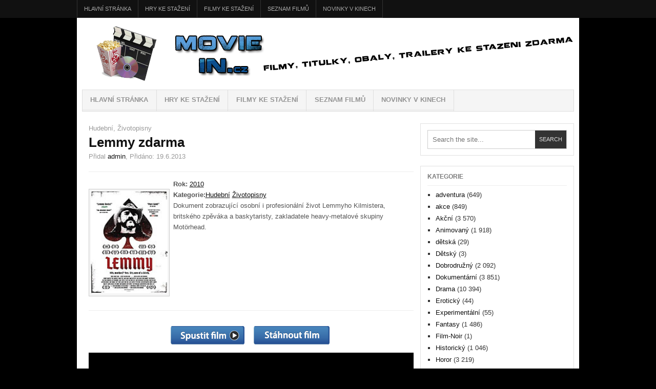

--- FILE ---
content_type: text/html; charset=UTF-8
request_url: https://moviein.cz/lemmy/
body_size: 7471
content:
<!DOCTYPE html>
<html lang="cs-CZ">

<head>

<meta charset="UTF-8" />
<meta name="viewport" content="width=device-width" />


<title>Lemmy ke stažení zdarma | MovieIN.cz</title>

<link rel="profile" href="https://gmpg.org/xfn/11" />
<link rel="pingback" href="https://moviein.cz/xmlrpc.php" />



<!-- All in One SEO Pack 3.2.3 by Michael Torbert of Semper Fi Web Design[135,160] -->
<meta name="description"  content="Dokument zobrazující osobní i profesionální život Lemmyho Kilmistera, britského zpěváka a baskytaristy, zakladatele heavy-metalové skupiny Motörhead." />

<meta name="keywords"  content="2010,hudební,Životopisny" />

<link rel="canonical" href="https://moviein.cz/lemmy/" />
			<script type="text/javascript" >
				window.ga=window.ga||function(){(ga.q=ga.q||[]).push(arguments)};ga.l=+new Date;
				ga('create', 'UA-39375356-1', 'auto');
				// Plugins
				
				ga('send', 'pageview');
			</script>
			<script async src="https://www.google-analytics.com/analytics.js"></script>
			<!-- All in One SEO Pack -->
<link rel='dns-prefetch' href='//www.googletagmanager.com' />
<link rel='dns-prefetch' href='//s.w.org' />
<link rel="alternate" type="application/rss+xml" title="MovieIN.cz &raquo; RSS zdroj" href="https://moviein.cz/feed/" />
<link rel="alternate" type="application/rss+xml" title="MovieIN.cz &raquo; RSS komentářů" href="https://moviein.cz/comments/feed/" />
<link rel="alternate" type="application/rss+xml" title="MovieIN.cz &raquo; RSS komentářů pro Lemmy" href="https://moviein.cz/lemmy/feed/" />
		<script type="text/javascript">
			window._wpemojiSettings = {"baseUrl":"https:\/\/s.w.org\/images\/core\/emoji\/12.0.0-1\/72x72\/","ext":".png","svgUrl":"https:\/\/s.w.org\/images\/core\/emoji\/12.0.0-1\/svg\/","svgExt":".svg","source":{"concatemoji":"https:\/\/moviein.cz\/wp-includes\/js\/wp-emoji-release.min.js?ver=5.2.18"}};
			!function(e,a,t){var n,r,o,i=a.createElement("canvas"),p=i.getContext&&i.getContext("2d");function s(e,t){var a=String.fromCharCode;p.clearRect(0,0,i.width,i.height),p.fillText(a.apply(this,e),0,0);e=i.toDataURL();return p.clearRect(0,0,i.width,i.height),p.fillText(a.apply(this,t),0,0),e===i.toDataURL()}function c(e){var t=a.createElement("script");t.src=e,t.defer=t.type="text/javascript",a.getElementsByTagName("head")[0].appendChild(t)}for(o=Array("flag","emoji"),t.supports={everything:!0,everythingExceptFlag:!0},r=0;r<o.length;r++)t.supports[o[r]]=function(e){if(!p||!p.fillText)return!1;switch(p.textBaseline="top",p.font="600 32px Arial",e){case"flag":return s([55356,56826,55356,56819],[55356,56826,8203,55356,56819])?!1:!s([55356,57332,56128,56423,56128,56418,56128,56421,56128,56430,56128,56423,56128,56447],[55356,57332,8203,56128,56423,8203,56128,56418,8203,56128,56421,8203,56128,56430,8203,56128,56423,8203,56128,56447]);case"emoji":return!s([55357,56424,55356,57342,8205,55358,56605,8205,55357,56424,55356,57340],[55357,56424,55356,57342,8203,55358,56605,8203,55357,56424,55356,57340])}return!1}(o[r]),t.supports.everything=t.supports.everything&&t.supports[o[r]],"flag"!==o[r]&&(t.supports.everythingExceptFlag=t.supports.everythingExceptFlag&&t.supports[o[r]]);t.supports.everythingExceptFlag=t.supports.everythingExceptFlag&&!t.supports.flag,t.DOMReady=!1,t.readyCallback=function(){t.DOMReady=!0},t.supports.everything||(n=function(){t.readyCallback()},a.addEventListener?(a.addEventListener("DOMContentLoaded",n,!1),e.addEventListener("load",n,!1)):(e.attachEvent("onload",n),a.attachEvent("onreadystatechange",function(){"complete"===a.readyState&&t.readyCallback()})),(n=t.source||{}).concatemoji?c(n.concatemoji):n.wpemoji&&n.twemoji&&(c(n.twemoji),c(n.wpemoji)))}(window,document,window._wpemojiSettings);
		</script>
		<style type="text/css">
img.wp-smiley,
img.emoji {
	display: inline !important;
	border: none !important;
	box-shadow: none !important;
	height: 1em !important;
	width: 1em !important;
	margin: 0 .07em !important;
	vertical-align: -0.1em !important;
	background: none !important;
	padding: 0 !important;
}
</style>
	<link rel='stylesheet' id='colorbox_css-css'  href='https://moviein.cz/wp-content/themes/ar2-d57c18d/css/colorbox.css?ver=2012-08-04' type='text/css' media='all' />
<link rel='stylesheet' id='wp-block-library-css'  href='https://moviein.cz/wp-includes/css/dist/block-library/style.min.css?ver=5.2.18' type='text/css' media='all' />
<link rel='stylesheet' id='contact-form-7-css'  href='https://moviein.cz/wp-content/plugins/contact-form-7/includes/css/styles.css?ver=5.1.6' type='text/css' media='all' />
<link rel='stylesheet' id='dashicons-css'  href='https://moviein.cz/wp-includes/css/dashicons.min.css?ver=5.2.18' type='text/css' media='all' />
<link rel='stylesheet' id='post-views-counter-frontend-css'  href='https://moviein.cz/wp-content/plugins/post-views-counter/css/frontend.min.css?ver=1.3.13' type='text/css' media='all' />
<link rel='stylesheet' id='ar2-css'  href='https://moviein.cz/wp-content/themes/ar2-d57c18d/style.css?ver=2011-12-05' type='text/css' media='screen' />
<link rel='stylesheet' id='ar2-user-css'  href='https://moviein.cz/wp-content/themes/ar2-d57c18d/user.css?ver=2011-12-05' type='text/css' media='screen' />
<script type='text/javascript' src='https://moviein.cz/wp-content/themes/ar2-d57c18d/js/modernizr.custom.min.js?ver=2012-07-08'></script>
<script type='text/javascript' src='https://moviein.cz/wp-includes/js/jquery/jquery.js?ver=1.12.4-wp'></script>
<script type='text/javascript' src='https://moviein.cz/wp-includes/js/jquery/jquery-migrate.min.js?ver=1.4.1'></script>
<script type='text/javascript' src='https://moviein.cz/wp-content/themes/ar2-d57c18d/js/tinynav.min.js?ver=2012-08-02'></script>
<script type='text/javascript' src='https://moviein.cz/wp-content/themes/ar2-d57c18d/js/jquery.colorbox.min.js?ver=2012-08-04'></script>

<!-- Google Analytics snippet added by Site Kit -->
<script type='text/javascript' src='https://www.googletagmanager.com/gtag/js?id=UA-39375356-1' async></script>
<script type='text/javascript'>
window.dataLayer = window.dataLayer || [];function gtag(){dataLayer.push(arguments);}
gtag('set', 'linker', {"domains":["moviein.cz"]} );
gtag("js", new Date());
gtag("set", "developer_id.dZTNiMT", true);
gtag("config", "UA-39375356-1", {"anonymize_ip":true});
</script>

<!-- End Google Analytics snippet added by Site Kit -->
<link rel='https://api.w.org/' href='https://moviein.cz/wp-json/' />
<link rel="EditURI" type="application/rsd+xml" title="RSD" href="https://moviein.cz/xmlrpc.php?rsd" />
<link rel="wlwmanifest" type="application/wlwmanifest+xml" href="https://moviein.cz/wp-includes/wlwmanifest.xml" /> 
<link rel='prev' title='Life Cycles' href='https://moviein.cz/life-cycles/' />
<link rel='next' title='50/50' href='https://moviein.cz/5050/' />
<meta name="generator" content="WordPress 5.2.18" />
<link rel='shortlink' href='https://moviein.cz/?p=1036' />
<link rel="alternate" type="application/json+oembed" href="https://moviein.cz/wp-json/oembed/1.0/embed?url=https%3A%2F%2Fmoviein.cz%2Flemmy%2F" />
<link rel="alternate" type="text/xml+oembed" href="https://moviein.cz/wp-json/oembed/1.0/embed?url=https%3A%2F%2Fmoviein.cz%2Flemmy%2F&#038;format=xml" />
<meta name="generator" content="Site Kit by Google 1.108.0" />		<!-- Generated by AR2 Theme -->
		<style type="text/css">
			
		</style>
			<style type="text/css">
			.logo {
		float: none;
		padding: 0;
		text-indent: -9000px;
	}
	.blog-name a:link, .blog-name a:visited {
		display: block;
		width: 100%;
		height: 120px;
		background: url( https://moviein.cz/wp-content/uploads/2013/03/movie-web-logo.png ) no-repeat;
	}
	.blog-description {
		display: none;
	}
			</style>
		<style type="text/css">
		body { 
			background: #000000; 
		}
		#wrapper {
			box-shadow: none;
		}
	</style>
	</head>

<body class="post-template-default single single-post postid-1036 single-format-standard custom-background twocol-r">

<div id="wrapper">

<nav id="top-menu" class="clearfix" role="navigation">
	<ul id="menu-hlavni" class="menu clearfix"><li id="menu-item-430" class="menu-item menu-item-type-custom menu-item-object-custom menu-item-home menu-item-430"><a href="https://moviein.cz">Hlavní stránka</a></li>
<li id="menu-item-342" class="menu-item menu-item-type-custom menu-item-object-custom menu-item-342"><a href="https://gamein.cz">HRY ke stažení</a></li>
<li id="menu-item-59" class="menu-item menu-item-type-custom menu-item-object-custom menu-item-home menu-item-59"><a href="https://moviein.cz">FILMY ke stažení</a></li>
<li id="menu-item-343" class="menu-item menu-item-type-post_type menu-item-object-page menu-item-343"><a href="https://moviein.cz/seznam-filmu/">Seznam filmů</a></li>
<li id="menu-item-1444" class="menu-item menu-item-type-taxonomy menu-item-object-category menu-item-1444"><a href="https://moviein.cz/category/novinky-v-kinech/">Novinky v Kinech</a></li>
</ul></nav><!-- #top-menu -->

<header id="header" role="banner">
	<div id="branding" class="clearfix">
				<div class="logo">
			<span class="blog-name"><a href="https://moviein.cz">MovieIN.cz</a></span>
			<span class="blog-description">Filmy ke stáhnutí zdarma, Filmy ke shlédnutí online zdarma</span>
		</div>
				
		<div class="banner">
				</div>
		
	</div><!-- #branding -->
</header><!-- #header -->

<nav id="main-nav" role="navigation">
	<ul id="menu-hlavni-1" class="menu clearfix"><li class="menu-item menu-item-type-custom menu-item-object-custom menu-item-home menu-item-430"><a href="https://moviein.cz">Hlavní stránka</a></li>
<li class="menu-item menu-item-type-custom menu-item-object-custom menu-item-342"><a href="https://gamein.cz">HRY ke stažení</a></li>
<li class="menu-item menu-item-type-custom menu-item-object-custom menu-item-home menu-item-59"><a href="https://moviein.cz">FILMY ke stažení</a></li>
<li class="menu-item menu-item-type-post_type menu-item-object-page menu-item-343"><a href="https://moviein.cz/seznam-filmu/">Seznam filmů</a></li>
<li class="menu-item menu-item-type-taxonomy menu-item-object-category menu-item-1444"><a href="https://moviein.cz/category/novinky-v-kinech/">Novinky v Kinech</a></li>
</ul></nav><!-- #nav -->



 
<div id="main" class="clearfix">
   <div id="container" class="clearfix">

  



<div id="content" class="section" role="main">

		
                                                                                            
<article id="post-1036" class="post-1036 post type-post status-publish format-standard has-post-thumbnail hentry category-hudebni category-zivotopisny tag-33 clearfix">
		
	<header class="entry-header clearfix">
		<div class="entry-cats"><a href="https://moviein.cz/category/hudebni/">Hudební</a>, <a href="https://moviein.cz/category/zivotopisny/">Životopisny</a></div>		
		<h1 class="entry-title">
				<a href="https://moviein.cz/lemmy/" rel="bookmark">Lemmy zdarma</a>
		</h1>
		
				<div class="entry-author">
			Přidal <address class="author vcard"><a rel="author" class="url fn n" href="https://moviein.cz/author/admin/" title="admin">admin</a></address>, Přidáno: <abbr class="published">19.6.2013</abbr>					</div>
				
				
	
		
					
	</header><!-- .entry-header -->
    
    <div class="entry-content clearfix">
    
    			<div class="entry-photo"><img width="121" height="180" src="https://moviein.cz/wp-content/uploads/2013/06/314520_75f7e1.jpg" class="attachment-single-thumb size-single-thumb wp-post-image" alt="Dokument zobrazující osobní i profesionální život Lemmyho Kilmistera, britského zpěváka a baskytaristy, zakladatele heavy-metalové skupiny Motörhead." title="Lemmy" /></div>
		    

<strong> Rok: </strong><a href="https://moviein.cz/tag/2010/" rel="tag">2010</a>    <br /><strong>Kategorie:</strong><a href="https://moviein.cz/category/hudebni/" rel="category tag">Hudební</a> <a href="https://moviein.cz/category/zivotopisny/" rel="category tag">Životopisny</a>    
    
	<p>Dokument zobrazující osobní i profesionální život Lemmyho Kilmistera, britského zpěváka a baskytaristy, zakladatele heavy-metalové skupiny Motörhead.</p>
  
    	</div><center>
<a href="https://prehrajto.cz/hledej/Lemmy?cc=fcatza9o" target="_blank"><img src="https://moviein.cz/wp-content/uploads/2013/10/stahnout-film.png"></a></center>
  <center>
<a href="https://prehrajto.cz/hledej/Lemmy?cc=fcatza9o" target="_blank"><img src="https://moviein.cz/wp-content/uploads/2017/07/prehrajto.gif" /></a>
<br />
<a class="more-link" title="Stáhnout film Lemmy zdarma" target="_blank" href="https://prehrajto.cz/hledej/Lemmy?cc=fcatza9o">Stáhnout film Lemmy zdarma</a>   <br /> 
<a title="Stáhnout titulky k filmu Lemmy zdarma" target="_blank" href="https://prehrajto.cz/hledej/Lemmy?cc=fcatza9o">Stáhnout titulky k filmu Lemmy zdarma</a>      <br /> 
<a title="Stáhnout dabing k filmu Lemmy zdarma" target="_blank" href="https://prehrajto.cz/hledej/Lemmy?cc=fcatza9o">Stáhnout dabing k filmu Lemmy zdarma</a>      <br /> 
<a title="Stáhnout obal k filmu Lemmy zdarma" target="_blank" href="https://prehrajto.cz/hledej/Lemmy?cc=fcatza9o">Stáhnout obal k filmu Lemmy zdarma</a>      <br /> 
<a title="Stáhnout trailer k filmu Lemmy zdarma" target="_blank" href="https://prehrajto.cz/hledej/Lemmy?cc=fcatza9o">Stáhnout trailer k filmu Lemmy zdarma</a>      <br /> 
<a title="Stáhnout obrázky k filmu Lemmy zdarma" target="_blank" href="https://prehrajto.cz/hledej/Lemmy?cc=fcatza9o">Stáhnout obrázky k filmu Lemmy zdarma</a>      <br /> 
<a title="Spustit filmy online Lemmy zdarma" target="_blank" href="https://prehrajto.cz/hledej/Lemmy?cc=fcatza9o">Spustit filmy online Lemmy zdarma</a>      <br /> 
<a title="Film Lemmy ke shlédnutí zdarma" target="_blank" href="https://prehrajto.cz/hledej/Lemmy?cc=fcatza9o">Film Lemmy ke shlédnutí zdarma</a>      <br /> 
<h3>První možnost:</h3>
<a href="https://prehrajto.cz/hledej/Lemmy?cc=fcatza9o" target="_blank"><img src="https://moviein.cz/wp-content/uploads/2013/10/spusit-film.png"><br /> <br />

<object data="https://affiliate.alza.cz/bnr/16044" width="300" height="250"></object> <object data="https://affiliate.alza.cz/bnr/16044" width="300" height="250"></object>
<h3>Druhá možnost:</h3>
<a href="https://prehrajto.cz/hledej/Lemmy?cc=fcatza9o" target="_blank"><img src="https://moviein.cz/wp-content/uploads/2015/06/play_video_default.jpg"><br />
<font color="red"><b> >>>Klikni ZDE pro stažení filmu Lemmy <<< </b></font></a>
<h3>Třetí možnost:</h3>
<a href="https://www.alza.cz/media/filmy-k-online-zhlednuti/18855030.htm?idp=2095&banner_id=17450" target="_blank"><img src="https://moviein.cz/wp-content/uploads/2019/01/video1-e1519243752844.png"><br />

<a href="https://prehrajto.cz/hledej/Lemmy?cc=fcatza9o" title="spolehlivé úložiště pro tvá data, dostupné odkudkoli">
<img src="https://img.uloz.to/bannery/468x60_2.gif" border="0" alt="uloz.to - sdílej snadno data"></a>

</center>

	<footer class="entry-footer clearfix">
	
					<div class="entry-tags tags">
				<strong>Tags: </strong><a href="https://moviein.cz/tag/2010/" rel="tag">2010</a>			</div>
		
                
    </footer><!-- .entry-footer -->
</article>
    
	    

<div id="comments" class="comments">
	<h3>Comments Closed</h3>
	<p class="nocomments">Comments are closed. You will not be able to post a comment in this post.</p>


</div><!-- #comments -->	    

</div><!-- #content -->

</div><!-- #container -->


<div id="primary" class="aside main-aside sidebar" role="complementary">

	<aside id="search-2" class="widget clearfix">
<form method="get" id="searchform" class="clearfix" action="https://moviein.cz/">
	<input type="text" class="field" name="s" id="s" placeholder="Search the site..."  />
	<input type="submit" class="submit" name="submit" id="searchsubmit" value="Search" />
</form></aside><aside id="categories-2" class="widget clearfix"><h3 class="widget-title">Kategorie</h3>		<ul>
				<li class="cat-item cat-item-140"><a href="https://moviein.cz/category/adventura/">adventura</a> (649)
</li>
	<li class="cat-item cat-item-137"><a href="https://moviein.cz/category/akce/">akce</a> (849)
</li>
	<li class="cat-item cat-item-38"><a href="https://moviein.cz/category/akcni/">Akční</a> (3&nbsp;570)
</li>
	<li class="cat-item cat-item-39"><a href="https://moviein.cz/category/animovany/">Animovaný</a> (1&nbsp;918)
</li>
	<li class="cat-item cat-item-144"><a href="https://moviein.cz/category/detska/">dětská</a> (29)
</li>
	<li class="cat-item cat-item-40"><a href="https://moviein.cz/category/detsky/">Dětský</a> (3)
</li>
	<li class="cat-item cat-item-41"><a href="https://moviein.cz/category/dobrodruzny/">Dobrodružný</a> (2&nbsp;092)
</li>
	<li class="cat-item cat-item-90"><a href="https://moviein.cz/category/dokumentarni/">Dokumentární</a> (3&nbsp;851)
</li>
	<li class="cat-item cat-item-43"><a href="https://moviein.cz/category/drama/">Drama</a> (10&nbsp;394)
</li>
	<li class="cat-item cat-item-81"><a href="https://moviein.cz/category/eroticky/">Erotický</a> (44)
</li>
	<li class="cat-item cat-item-98"><a href="https://moviein.cz/category/experimentalni/">Experimentální</a> (55)
</li>
	<li class="cat-item cat-item-44"><a href="https://moviein.cz/category/fantasy/">Fantasy</a> (1&nbsp;486)
</li>
	<li class="cat-item cat-item-135"><a href="https://moviein.cz/category/film-noir/">Film-Noir</a> (1)
</li>
	<li class="cat-item cat-item-45"><a href="https://moviein.cz/category/historicky/">Historický</a> (1&nbsp;046)
</li>
	<li class="cat-item cat-item-46"><a href="https://moviein.cz/category/horor/">Horor</a> (3&nbsp;219)
</li>
	<li class="cat-item cat-item-66"><a href="https://moviein.cz/category/hudebni/">Hudební</a> (627)
</li>
	<li class="cat-item cat-item-106"><a href="https://moviein.cz/category/imax/">IMAX</a> (9)
</li>
	<li class="cat-item cat-item-67"><a href="https://moviein.cz/category/katastroficky/">Katastrofický</a> (107)
</li>
	<li class="cat-item cat-item-47"><a href="https://moviein.cz/category/komedie/">Komedie</a> (6&nbsp;362)
</li>
	<li class="cat-item cat-item-68"><a href="https://moviein.cz/category/kratkometrazni/">Krátkometrážní</a> (1&nbsp;611)
</li>
	<li class="cat-item cat-item-132"><a href="https://moviein.cz/category/krim/">Krim</a> (1)
</li>
	<li class="cat-item cat-item-48"><a href="https://moviein.cz/category/krimi/">Krimi</a> (2&nbsp;164)
</li>
	<li class="cat-item cat-item-139"><a href="https://moviein.cz/category/logicka/">logická</a> (182)
</li>
	<li class="cat-item cat-item-80"><a href="https://moviein.cz/category/loutkovy/">Loutkový</a> (25)
</li>
	<li class="cat-item cat-item-72"><a href="https://moviein.cz/category/muzikal/">Muzikál</a> (197)
</li>
	<li class="cat-item cat-item-59"><a href="https://moviein.cz/category/mysteriozni/">Mysteriózní</a> (1&nbsp;337)
</li>
	<li class="cat-item cat-item-1"><a href="https://moviein.cz/category/nezarazene/">Nezařazené</a> (43)
</li>
	<li class="cat-item cat-item-74"><a href="https://moviein.cz/category/novinky-v-kinech/">Novinky v Kinech</a> (22)
</li>
	<li class="cat-item cat-item-115"><a href="https://moviein.cz/category/okupace/">Okupace</a> (1)
</li>
	<li class="cat-item cat-item-143"><a href="https://moviein.cz/category/online/">online</a> (100)
</li>
	<li class="cat-item cat-item-105"><a href="https://moviein.cz/category/podobenstvi/">Podobenství</a> (7)
</li>
	<li class="cat-item cat-item-93"><a href="https://moviein.cz/category/poeticky/">Poetický</a> (30)
</li>
	<li class="cat-item cat-item-75"><a href="https://moviein.cz/category/pohadka/">Pohádka</a> (215)
</li>
	<li class="cat-item cat-item-123"><a href="https://moviein.cz/category/pornograficky/">Pornografický</a> (50)
</li>
	<li class="cat-item cat-item-86"><a href="https://moviein.cz/category/povidkovy/">Povídkový</a> (98)
</li>
	<li class="cat-item cat-item-70"><a href="https://moviein.cz/category/psychologicky/">Psychologický</a> (227)
</li>
	<li class="cat-item cat-item-107"><a href="https://moviein.cz/category/publicisticky/">Publicistický</a> (7)
</li>
	<li class="cat-item cat-item-116"><a href="https://moviein.cz/category/reality-tv/">Reality-TV</a> (13)
</li>
	<li class="cat-item cat-item-97"><a href="https://moviein.cz/category/road-movie/">Road movie</a> (101)
</li>
	<li class="cat-item cat-item-49"><a href="https://moviein.cz/category/rodinny/">Rodinny</a> (1&nbsp;577)
</li>
	<li class="cat-item cat-item-122"><a href="https://moviein.cz/category/romantick/">Romantick</a> (1)
</li>
	<li class="cat-item cat-item-50"><a href="https://moviein.cz/category/romanticky/">Romantický</a> (2&nbsp;805)
</li>
	<li class="cat-item cat-item-136"><a href="https://moviein.cz/category/rpg/">RPG</a> (238)
</li>
	<li class="cat-item cat-item-51"><a href="https://moviein.cz/category/sci-fi/">Sci-fi</a> (1&nbsp;780)
</li>
	<li class="cat-item cat-item-138"><a href="https://moviein.cz/category/simulator/">simulátor</a> (196)
</li>
	<li class="cat-item cat-item-129"><a href="https://moviein.cz/category/soutezni/">Soutěžní</a> (5)
</li>
	<li class="cat-item cat-item-71"><a href="https://moviein.cz/category/sportovni/">Sportovní</a> (636)
</li>
	<li class="cat-item cat-item-131"><a href="https://moviein.cz/category/stand-up/">Stand-up</a> (7)
</li>
	<li class="cat-item cat-item-141"><a href="https://moviein.cz/category/strategie/">strategie</a> (438)
</li>
	<li class="cat-item cat-item-133"><a href="https://moviein.cz/category/talk-show/">Talk-show</a> (3)
</li>
	<li class="cat-item cat-item-96"><a href="https://moviein.cz/category/tanecni/">Taneční</a> (27)
</li>
	<li class="cat-item cat-item-109"><a href="https://moviein.cz/category/thrille/">Thrille</a> (6)
</li>
	<li class="cat-item cat-item-52"><a href="https://moviein.cz/category/thriller/">Thriller</a> (4&nbsp;989)
</li>
	<li class="cat-item cat-item-60"><a href="https://moviein.cz/category/valecny/">Válečný</a> (591)
</li>
	<li class="cat-item cat-item-73"><a href="https://moviein.cz/category/western/">Western</a> (145)
</li>
	<li class="cat-item cat-item-145"><a href="https://moviein.cz/category/zavodni/">závodní</a> (53)
</li>
	<li class="cat-item cat-item-53"><a href="https://moviein.cz/category/zivotopisny/">Životopisny</a> (1&nbsp;246)
</li>
		</ul>
			</aside><aside id="tag_cloud-2" class="widget clearfix"><h3 class="widget-title">Filmy podle roku</h3><div class="tagcloud"><a href="https://moviein.cz/tag/1905/" class="tag-cloud-link tag-link-142 tag-link-position-1" style="font-size: 15.441860465116pt;" aria-label="1905 (78 položek)">1905</a>
<a href="https://moviein.cz/tag/1937/" class="tag-cloud-link tag-link-65 tag-link-position-2" style="font-size: 8.8372093023256pt;" aria-label="1937 (2 položky)">1937</a>
<a href="https://moviein.cz/tag/1940/" class="tag-cloud-link tag-link-18 tag-link-position-3" style="font-size: 8pt;" aria-label="1940 (1 položka)">1940</a>
<a href="https://moviein.cz/tag/1950/" class="tag-cloud-link tag-link-19 tag-link-position-4" style="font-size: 8.8372093023256pt;" aria-label="1950 (2 položky)">1950</a>
<a href="https://moviein.cz/tag/1951/" class="tag-cloud-link tag-link-20 tag-link-position-5" style="font-size: 8pt;" aria-label="1951 (1 položka)">1951</a>
<a href="https://moviein.cz/tag/1953/" class="tag-cloud-link tag-link-21 tag-link-position-6" style="font-size: 8pt;" aria-label="1953 (1 položka)">1953</a>
<a href="https://moviein.cz/tag/1955/" class="tag-cloud-link tag-link-22 tag-link-position-7" style="font-size: 8pt;" aria-label="1955 (1 položka)">1955</a>
<a href="https://moviein.cz/tag/1968/" class="tag-cloud-link tag-link-23 tag-link-position-8" style="font-size: 8.8372093023256pt;" aria-label="1968 (2 položky)">1968</a>
<a href="https://moviein.cz/tag/1975/" class="tag-cloud-link tag-link-24 tag-link-position-9" style="font-size: 8.8372093023256pt;" aria-label="1975 (2 položky)">1975</a>
<a href="https://moviein.cz/tag/1978/" class="tag-cloud-link tag-link-25 tag-link-position-10" style="font-size: 8pt;" aria-label="1978 (1 položka)">1978</a>
<a href="https://moviein.cz/tag/1984/" class="tag-cloud-link tag-link-62 tag-link-position-11" style="font-size: 8pt;" aria-label="1984 (1 položka)">1984</a>
<a href="https://moviein.cz/tag/1985/" class="tag-cloud-link tag-link-64 tag-link-position-12" style="font-size: 8.8372093023256pt;" aria-label="1985 (2 položky)">1985</a>
<a href="https://moviein.cz/tag/1986/" class="tag-cloud-link tag-link-56 tag-link-position-13" style="font-size: 8pt;" aria-label="1986 (1 položka)">1986</a>
<a href="https://moviein.cz/tag/1988/" class="tag-cloud-link tag-link-58 tag-link-position-14" style="font-size: 8.8372093023256pt;" aria-label="1988 (2 položky)">1988</a>
<a href="https://moviein.cz/tag/1991/" class="tag-cloud-link tag-link-87 tag-link-position-15" style="font-size: 8.8372093023256pt;" aria-label="1991 (2 položky)">1991</a>
<a href="https://moviein.cz/tag/1994/" class="tag-cloud-link tag-link-63 tag-link-position-16" style="font-size: 9.8604651162791pt;" aria-label="1994 (4 položky)">1994</a>
<a href="https://moviein.cz/tag/1997/" class="tag-cloud-link tag-link-77 tag-link-position-17" style="font-size: 8pt;" aria-label="1997 (1 položka)">1997</a>
<a href="https://moviein.cz/tag/1998/" class="tag-cloud-link tag-link-26 tag-link-position-18" style="font-size: 8.8372093023256pt;" aria-label="1998 (2 položky)">1998</a>
<a href="https://moviein.cz/tag/1999/" class="tag-cloud-link tag-link-27 tag-link-position-19" style="font-size: 9.8604651162791pt;" aria-label="1999 (4 položky)">1999</a>
<a href="https://moviein.cz/tag/2000/" class="tag-cloud-link tag-link-76 tag-link-position-20" style="font-size: 14.325581395349pt;" aria-label="2000 (45 položek)">2000</a>
<a href="https://moviein.cz/tag/2001/" class="tag-cloud-link tag-link-57 tag-link-position-21" style="font-size: 14.046511627907pt;" aria-label="2001 (39 položek)">2001</a>
<a href="https://moviein.cz/tag/2002/" class="tag-cloud-link tag-link-28 tag-link-position-22" style="font-size: 13.860465116279pt;" aria-label="2002 (35 položek)">2002</a>
<a href="https://moviein.cz/tag/2003/" class="tag-cloud-link tag-link-29 tag-link-position-23" style="font-size: 20pt;" aria-label="2003 (749 položek)">2003</a>
<a href="https://moviein.cz/tag/2004/" class="tag-cloud-link tag-link-79 tag-link-position-24" style="font-size: 20.186046511628pt;" aria-label="2004 (833 položek)">2004</a>
<a href="https://moviein.cz/tag/2005/" class="tag-cloud-link tag-link-30 tag-link-position-25" style="font-size: 20.372093023256pt;" aria-label="2005 (913 položek)">2005</a>
<a href="https://moviein.cz/tag/2006/" class="tag-cloud-link tag-link-69 tag-link-position-26" style="font-size: 20.558139534884pt;" aria-label="2006 (997 položek)">2006</a>
<a href="https://moviein.cz/tag/2007/" class="tag-cloud-link tag-link-31 tag-link-position-27" style="font-size: 20.697674418605pt;" aria-label="2007 (1&nbsp;080 položek)">2007</a>
<a href="https://moviein.cz/tag/2008/" class="tag-cloud-link tag-link-61 tag-link-position-28" style="font-size: 20.93023255814pt;" aria-label="2008 (1&nbsp;189 položek)">2008</a>
<a href="https://moviein.cz/tag/2009/" class="tag-cloud-link tag-link-32 tag-link-position-29" style="font-size: 20.837209302326pt;" aria-label="2009 (1&nbsp;138 položek)">2009</a>
<a href="https://moviein.cz/tag/2010/" class="tag-cloud-link tag-link-33 tag-link-position-30" style="font-size: 20.744186046512pt;" aria-label="2010 (1&nbsp;104 položek)">2010</a>
<a href="https://moviein.cz/tag/2011/" class="tag-cloud-link tag-link-34 tag-link-position-31" style="font-size: 20.744186046512pt;" aria-label="2011 (1&nbsp;089 položek)">2011</a>
<a href="https://moviein.cz/tag/2012/" class="tag-cloud-link tag-link-35 tag-link-position-32" style="font-size: 20.744186046512pt;" aria-label="2012 (1&nbsp;102 položek)">2012</a>
<a href="https://moviein.cz/tag/2013/" class="tag-cloud-link tag-link-54 tag-link-position-33" style="font-size: 21.627906976744pt;" aria-label="2013 (1&nbsp;702 položek)">2013</a>
<a href="https://moviein.cz/tag/2014/" class="tag-cloud-link tag-link-85 tag-link-position-34" style="font-size: 21.767441860465pt;" aria-label="2014 (1&nbsp;824 položek)">2014</a>
<a href="https://moviein.cz/tag/2015/" class="tag-cloud-link tag-link-88 tag-link-position-35" style="font-size: 21.488372093023pt;" aria-label="2015 (1&nbsp;574 položek)">2015</a>
<a href="https://moviein.cz/tag/2016/" class="tag-cloud-link tag-link-89 tag-link-position-36" style="font-size: 21.441860465116pt;" aria-label="2016 (1&nbsp;560 položek)">2016</a>
<a href="https://moviein.cz/tag/2017/" class="tag-cloud-link tag-link-100 tag-link-position-37" style="font-size: 21.860465116279pt;" aria-label="2017 (1&nbsp;926 položek)">2017</a>
<a href="https://moviein.cz/tag/2018/" class="tag-cloud-link tag-link-103 tag-link-position-38" style="font-size: 21.348837209302pt;" aria-label="2018 (1&nbsp;477 položek)">2018</a>
<a href="https://moviein.cz/tag/2019/" class="tag-cloud-link tag-link-108 tag-link-position-39" style="font-size: 21.302325581395pt;" aria-label="2019 (1&nbsp;461 položek)">2019</a>
<a href="https://moviein.cz/tag/2020/" class="tag-cloud-link tag-link-110 tag-link-position-40" style="font-size: 20.976744186047pt;" aria-label="2020 (1&nbsp;224 položek)">2020</a>
<a href="https://moviein.cz/tag/2021/" class="tag-cloud-link tag-link-112 tag-link-position-41" style="font-size: 21.209302325581pt;" aria-label="2021 (1&nbsp;382 položek)">2021</a>
<a href="https://moviein.cz/tag/2022/" class="tag-cloud-link tag-link-130 tag-link-position-42" style="font-size: 22pt;" aria-label="2022 (2&nbsp;026 položek)">2022</a>
<a href="https://moviein.cz/tag/2023/" class="tag-cloud-link tag-link-134 tag-link-position-43" style="font-size: 21.441860465116pt;" aria-label="2023 (1&nbsp;533 položek)">2023</a>
<a href="https://moviein.cz/tag/2024/" class="tag-cloud-link tag-link-146 tag-link-position-44" style="font-size: 17.860465116279pt;" aria-label="2024 (263 položek)">2024</a>
<a href="https://moviein.cz/tag/2025/" class="tag-cloud-link tag-link-147 tag-link-position-45" style="font-size: 16.651162790698pt;" aria-label="2025 (145 položek)">2025</a></div>
</aside>	
</div><!-- #primary-sidebar -->
	</div><!-- #main -->

	   
	<footer id="footer" class="clearfix" role="contentinfo">
	
		<div class="footer-sidebar-container clearfix">
							<div id="footer-sidebar-1" class="footer-sidebar clearfix xoxo">
														</div>
							<div id="footer-sidebar-2" class="footer-sidebar clearfix xoxo">
														</div>
							<div id="footer-sidebar-3" class="footer-sidebar clearfix xoxo">
														</div>
							<div id="footer-sidebar-4" class="footer-sidebar clearfix xoxo">
														</div>
					</div>
		
		<nav class="footer-meta">
			<ul id="menu-top-menus-1" class="menu clearfix">
				<li id="menu-item-449" class="menu-item menu-item-type-custom menu-item-object-custom menu-item-449"><a href="http://moviein.cz/sitemap.xml">Sitemap</a></li>
<li id="menu-item-450" class="menu-item menu-item-type-custom menu-item-object-custom menu-item-450"><a href="http://moviein.cz/feed/">RSS</a></li>
<li id="menu-item-1443" class="menu-item menu-item-type-taxonomy menu-item-object-category menu-item-1443"><a href="https://moviein.cz/category/novinky-v-kinech/">Novinky v Kinech</a></li>
<li id="menu-item-5452" class="menu-item menu-item-type-post_type menu-item-object-page menu-item-5452"><a href="https://moviein.cz/kontakt/">Kontakt</a></li>
				<li class="menu-item"><a href="#header"><strong>Back to Top</strong></a></li>
			</ul>
		
			<p>Copyright MovieIN.cz. Powered by <a href="https://gamein.cz/">GameIN</a></p>
		
		</nav><!-- .footer-meta -->
		
	</footer>

</div><!-- #wrapper -->

<script type='text/javascript'>
/* <![CDATA[ */
var wpcf7 = {"apiSettings":{"root":"https:\/\/moviein.cz\/wp-json\/contact-form-7\/v1","namespace":"contact-form-7\/v1"}};
/* ]]> */
</script>
<script type='text/javascript' src='https://moviein.cz/wp-content/plugins/contact-form-7/includes/js/scripts.js?ver=5.1.6'></script>
<script type='text/javascript' src='https://moviein.cz/wp-includes/js/wp-embed.min.js?ver=5.2.18'></script>
	<script type="text/javascript">
	/* <![CDATA[ */
	( function( $ ) {

$( document ).ready( function( $ ) {

	$( '.menu' ).tinyNav();
	
		$( '.entry-photo a, .gallery a:has( img ), .entry-content a:has( img )' ).colorbox( { rel: 'gallery' } );
		
		
} );

} )( jQuery );	/* ]]> */
	</script>
	</body>
</html>
   

--- FILE ---
content_type: text/css
request_url: https://moviein.cz/wp-content/themes/ar2-d57c18d/style.css?ver=2011-12-05
body_size: 7112
content:
/*   
Theme Name: Project AR2
Theme URI: http://www.arrastheme.com/
Description: Arras 2.0. Built on HTML5/CSS3. Customize your home layout with a featured slideshow and 3 post sections with 4 different layouts. Support available at http://www.arrastheme.com/.
Author: Melvin Lee
Author URI: http://www.zy.sg/
Version: 2.0.1-beta-dev
Tags: white,light,two-columns,left-sidebar,right-sidebar,fixed-width,theme-options,threaded-comments,translation-ready,custom-background,custom-menu,custom-header,editor-style,post-formats,rtl-language-support

License: GNU General Public License, v2
License URI: http://www.gnu.org/licenses/old-licenses/gpl-2.0.html
.
Project AR2, like WordPress, is released under the GNU General Public License, version 2 (GPL).

For more information about the GPL, please visit:
http://www.gnu.org/licenses/old-licenses/gpl-2.0.html

If you require any support, please visit the theme website at 
http://www.arrastheme.com/.
.
*/

/* =CSS reset. Based on: TwentyEleven & http://meyerweb.com/eric/tools/css/reset/index.html
-------------------------------------------------------------- */
html, body, div, span, applet, object, iframe,
h1, h2, h3, h4, h5, h6, p, blockquote, pre,
a, abbr, acronym, address, big, cite, code,
del, dfn, em, img, ins, kbd, q, s, samp,
small, strike, strong, sub, sup, tt, var,
b, u, i, center,
dl, dt, dd, ol, ul, li,
fieldset, form, label, legend,
table, caption, tbody, tfoot, thead, tr, th, td,
article, aside, canvas, details, embed, 
figure, figcaption, footer, header, hgroup, 
menu, nav, output, ruby, section, summary,
time, mark, audio, video {
	margin: 0;
	padding: 0;
	border: 0;
	font-size: 100%;
	font: inherit;
	vertical-align: baseline;
}
/* HTML5 display-role reset for older browsers */
article, aside, details, figcaption, figure, 
footer, header, hgroup, menu, nav, section {
	display: block;
}
body {
	line-height: 1;
}
ol, ul {
	list-style: none;
}
blockquote, q {
	quotes: none;
}
blockquote:before, blockquote:after,
q:before, q:after {
	content: '';
	content: none;
}
table {
	border-collapse: collapse;
	border-spacing: 0;
}

/* =Global
-------------------------------------------------------------- */
body, input, textarea {
	color: #333;
	font-size: 80%;
	font-family: "Helvetica Neue", Helvetica, Arial, "Lucida Grande", sans-serif;
	line-height: 1.625;
}
body {
	background: #F0F0F0;
}
a:link, a:visited {
	color: #111;
	text-decoration: none;
}
a:hover {
	color: #86C140;
}
h1, h2, h3, h4, h5, h6 {
	line-height: 1.4em;
	font-weight: bold;
}
h1 {
	font-size: 150%;
}
h2 {
	font-size: 140%;
}
h3 {
	font-size: 130%;
}
h4 {
	font-size: 120%;
}
h5 {
	font-size: 110%;
}
h6 {
	font-size: 100%;
}
p, dd {
	margin-bottom: 1.425em;
}
dl {
	margin: 0 1.425em;
}
dt {
	font-weight: bold;
}
ul, ol {
	margin: 1.425em 1.8em;
}
ul {
	list-style: square;
}
ol {
	list-style: decimal;
}
ol ol {
	list-style: upper-alpha;
}
ol ol ol {
	list-style: lower-roman;
}
ol ol ol ol {
	list-style: lower-alpha;
}
ul ol, ul ul, ol ol, ol ul {
	margin-bottom: 0;
}
hr {
	border: none;
	background: #CCC;
	height: 1px;
	margin-bottom: 1.625em;
}
strong {
	font-weight: bold;
}
em {
	font-style: italic;
}
sup, sub {
	font-size: 10px;
	height: 0;
	line-height: 1;
	position: relative;
	vertical-align: baseline;
}
sup {
	bottom: 1ex;
}
sub {
	top: 1ex;
}
abbr {
	border-bottom: 1px dotted #333;	
}
pre {
	border: 1px dashed #CCC;
	background: #F5F5F5;
	padding: 10px;
	margin-bottom: 1.625em;
}
code {
	font: 80% Monaco, Consolas, "Andale Mono", "DejaVu Sans Mono", monospace;
	background: #EFEFEF;
}
table {
	margin-bottom: 1.625em;
	min-width: 50%;
}
th, td {
	border-spacing: 3px;
	padding: 0.5em;
}
th {
	background: #333;
	color: #F5F5F5;	
	border: 1px solid #333;
}
tr:nth-child(odd) {
	background: #F5F5F5;
}
blockquote {
	margin: 0 1.625em 1.625em;
	font-size: 100%;
	font-style: italic;
}
blockquote cite {
	font-size: 95%;
}
small {
	font-size: 90%;
}
img {
	max-width: 100%;
}

/* Forms */
input[type=date], input[type=datetime], input[type=datetime-local], 
input[type=email], input[type=month], input[type=number], input[type=search],
input[type=tel], input[type=time], input[type=url], input[type=week],
input[type=text], textarea {
	font-size: 110%;
	padding: .2em .3em;
	border: 1px solid #CCC;
	color: #333;
	-webkit-appearance: none;
}
input[type=submit] {
	padding: .5em 1em;
	background: #333;
	color: #DDD;
	text-decoration: none;
	display: inline-block;
	border-radius: 3px;
	font-size: 85%;
	text-transform: uppercase;
	border: none;
	-webkit-appearance: none;
}
input[type=submit]:hover {
	color: #FFF;
	background: #86C140;
}

/* Alignment */
.alignleft {
	display: inline;
	float: left;
	margin: 1em 1em 1em 0;
}
.alignright {
	display: inline;
	float: right;
	margin: 1em 0 1em 1em;
}
.aligncenter {
	clear: both;
	display: block;
	margin: 0 auto;
}
.alignnone  {
	clear: both;
	margin: 1em;
}

/* Captions */
.wp-caption {
	margin-bottom: 1.625em;
	line-height: 1;
	max-width: 100%;
}
.wp-caption a {
	display: block;
	padding: 5px;
	border: 1px solid #CCC;
	box-shadow: 0 0 5px #EFEFEF;
}
.wp-caption a:hover {
	background: #FFF;	
}
p.wp-caption-text {
	font-size: 90%;
	margin: 1em 0 0;
	color: #646464;
	text-align: center;
}

/* Misc */
.hide, .ui-tabs-hide, .tinynav {
	display: none;
}
a.more-link:link, a.more-link:visited, .navigation a:link, .navigation a:visited, 
.comment-controls a:link, .comment-controls a:visited, a.post-edit-link, .wp-pagenavi a:link, 
.wp-pagenavi a:visited, .post-navigation a span {
	padding:.75em;
	margin: 1em 0;
	background: #333;
	color: #DDD;
	text-decoration: none;
	display: inline-block;
	border-radius: 3px;
	-moz-border-radius: 3px;
	-webkit-border-radius: 3px;
	font-size: 85%;
	text-transform: uppercase;
	line-height: 1;
}
a.more-link:hover, .navigation a:hover, .comment-controls a:hover, a.post-edit-link:hover,
.wp-pagenavi a:hover, .post-navigation a:hover span {
	color: #FFF;
	background: #86C140; 
}

.tags a:link, .tags a:visited, .tagcloud a:link, .tagcloud a:visited {
	display: inline-block;
	background: #EFEFEF;
	padding: .2em .5em;
	margin: .2em 0 .2em;
}
.tags a:hover, .tagcloud a:hover {
	color: #EFEFEF;
	background: #86C140;
}

/* Navigation */
.navigation, .wp-pagenavi, .post-navigation {
	margin: .5em 1.75em 1.5em .75em;
	padding: .75em;
	background: #F5F5F5;
	clear: both;
}
.navigation a:link, .navigation a:visited, .wp-pagenavi a:link, .wp-pagenavi a:visited {
	display: inline-block;
	margin: 0 .5em 0 0;
}
.navigation .current, .wp-pagenavi .current {
	display: inline-block;
	line-height: 1;
    margin: 0;
    padding: 0.75em;
    text-decoration: none;
    text-transform: uppercase;
    background: #86C140;
    color: #FFF;
    border-radius: 3px;
    font-size: 85%;
}
.navigation .prev {
	float: left;
}
.navigation .next {
	float: right;	
}
.wp-pagenavi span, .wp-pagenavi .current {
	margin: 0 .5em 0 0;
	display: inline-block;
}
.wp-pagenavi .pages {
	font-size: 85%;
	text-transform: uppercase;
	padding: .75em;
	line-height: 1;
}
.post-navigation a span, .post-navigation a:visited {
	display: inline-block;
	margin: 0;
}
.post-navigation span {
	display: inline-block;
	padding:.75em;
	background: #86C140;
	color: #DDD;
	text-decoration: none;
	display: inline-block;
	border-radius: 3px;
	-moz-border-radius: 3px;
	-webkit-border-radius: 3px;
	font-size: 85%;
	text-transform: uppercase;
	line-height: 1;
}
.sticky {
}

/* Micro Clearfix */
.clearfix:before, .clearfix:after {
	content: '';
	display: table;
}
.clearfix:after {
	clear: both;
}
.clearfix { 
	zoom: 1; /* for IE6/IE7 (trigger hasLayout) */
} 

/* =Structure
-------------------------------------------------------------- */
#wrapper {
	min-width: 980px;
}
#main {
	max-width: 960px;
	margin: 0 auto;
	padding: 10px 10px 0;
	background: #FFF;
}
#content {
	overflow: hidden;
	margin: 0;
	padding: 1em 0;
}
#primary {
	padding: 1em 0;
}
#subsidiary {
	width: 100%;
	margin: 0 auto;
	overflow: hidden;
}
#subsidiary .aside {
	width: 31.25%; /* 300 / 960 */
	float: left;
}

/* Two-Column Specific Layout */
.twocol-l .main-aside, .twocol-r .main-aside {
	width: 31.25%; /* 300 / 960 */
	float: right;

}
.twocol-l #subsidiary .aside, .twocol-r #subsidiary .aside {
	margin: 0 20px 0 0;
}
.twocol-l #container {
	width: 98%; /* 960 / 980 */
	float: right;
	margin-left: -31.25%; /* 300 / 960 */
}
.twocol-l #content {
	margin-left: 31.2%; /* 310 / 960 */
	width: 68.75%; /* 660 / 960 */
}
.twocol-l #primary {
	float: left;
}
.twocol-l #secondary {
	clear: left;
}
.twocol-r #container {
	width: 68.75%; /* 660 / 960 */
	float: left;
}
.twocol-r #secondary {
	clear: right;
}

/* =Header
-------------------------------------------------------------- */
#header {
	max-width: 960px;
	margin: 0 auto;
	padding: 10px;
	background: #FFF;
}
#branding {
	max-height: 120px;
}
.logo {
	float: left;
	padding: 4% 1.3em;
	font-weight: 700;
	text-transform: uppercase;
}
.blog-name {
	margin: 0 0 0.2em;
	line-height: 1em;
	display: block;
	font-size: 190%;
}
.blog-name a:link, .blog-name a:visited {
	color: #111;
	text-decoration: none;
}
.blog-description {
	line-height: 1em;
	display: block;
	margin: 0;
	padding: 0 0 0;
	font-size: 90%;
	color: #999;
	opacity: 0.75;
}

.banner {
	float: right;
	padding: .8em 0 0;
	max-width: 720px;
}

/* Search Bar */
#searchform {
	padding: .4em;
	border: 1px solid #CCC;
	position: relative;
	margin: 0 1.75em 1.5em .75em;
	height: 24px;
	overflow: visible;
}
#searchform #s {
	border: 0;
	margin: 0;
	color: #666;
	font-size: 100%;
	width: 99%;
	outline: none;
}
#searchsubmit {
	border-radius: 0;
	display: block;
	position: absolute;
	top: 0;
	right: 0;
	height: 101%;
	margin: 0;
	padding: 0 .75em;
	vertical-align: middle;
}
.widget #searchform {
	margin: 0;
}
.widget #searchsubmit {
	padding: 0 .75em .1em;
}
.no-results {
	padding: 0 .75em;
}

/* =Menu
-------------------------------------------------------------- */
#top-menu, #nav {
	position: relative;
}
nav ul.menu, nav ul.menu ul {
	margin: 0;
	list-style: none;
}
nav ul.menu li {
	float: left;
	line-height: 1.3em;
	vertical-align: middle;
	zoom: 1;
}
nav ul.menu li.hover, nav ul.menu li:hover {
	position: relative;
	z-index: 599;
	cursor: default;
	visibility: inherit;
}
nav ul.menu ul {
	visibility: hidden;
	position: absolute;
	top: 100%;
	z-index: 1000;
}
nav ul.menu ul li {
	float: none;
	width: 12em;
}
nav ul.menu ul ul {
	top: 0;
	left: 12em;
}
nav ul.menu li:hover > ul {
	visibility: visible;
}
nav ul.menu li a {
	display: block;
	overflow: hidden;
}

/* Top Menu */
#top-menu {
	background: #111;
}
#top-menu ul.menu {
	max-width: 978px;
	margin: 0 auto;
}
#top-menu ul.menu li {
	margin-left: -1px;
	border: solid #333;
	border-width: 0 1px 1px;
}
#top-menu ul.menu li a {
	padding: .8em 1.2em .9em;
	font-size: 85%;

	color: #AAA;
	text-transform: uppercase;
}
#top-menu ul.menu li:hover {
	background: #222;
	color: #FFF;
}
#top-menu ul.menu li:hover > ul.sub-menu {
	background: #222;
	color: #76b900;
	min-width: 10em;
}
#top-menu ul.menu li:hover > ul.sub-menu li {
	border: 0;
}
#top-menu ul.menu ul a:hover {
	color: #FFF;
	background: #5E5E5E;
}
#top-menu ul.menu ul li:hover, #top-menu ul.menu ul li:hover > ul.sub-menu {
	background: #5E5E5E;
}
#top-menu ul.menu ul ul a:hover {
	background: #6E6E6E;	
}

/* Main Menu */
#main-nav {
	margin: 0 auto;
	max-width: 980px;
	background: #FFF;
}
#main-nav ul.menu {
	margin: 0 10px;
	background: #F5F5F5;
	border: 1px solid #DEDEDE;
	/*box-shadow: 0 0 10px 2px #EEE;*/
}
#main-nav ul.menu li {
	margin: 0;
	border-right: 1px solid #DEDEDE;
}
#main-nav ul.menu li a:link, #main-nav ul.menu li a:visited {
	padding: .8em 1.2em;
	font-size: 100%;
	font-weight: 700;
	text-transform: uppercase;
	color: #949494;
	border-bottom: .3em solid #EFEFEF;	
}
#main-nav ul.menu li.current-menu-item a {
	color: #333;
}
#main-nav ul.menu ul li a {
	padding: .7em 1em;
	font-size: 100%;
}
#main-nav ul.menu li:hover, #main-nav ul.menu li a:hover {
	border-bottom-color: #86C140;
	color: #333;
}
#main-nav ul.menu li:hover > ul.sub-menu {
	background: #F5F5F5;
	min-width: 10em;
	border: 1px solid #DEDEDE;
	margin-left: -1px;
}
#main-nav ul.menu li:hover > ul.sub-menu li:hover > ul.sub-menu {
	margin-left: 0;
}
#main-nav ul.menu li:hover > ul.sub-menu li {
	border-right: 0;
}
#main-nav ul.menu li:hover > ul.sub-menu li a {
	border: 0;
}
#main-nav ul.menu ul a:hover {
	background: #86C140;
	color: #FFF;
}
#main-nav ul.menu ul li:hover, #main-nav ul.menu ul li:hover > ul.sub-menu {
	background: #F5F5F5;
}
#main-nav ul.menu ul ul a:hover {
	background: #86C140;
}

/* =Asides
-------------------------------------------------------------- */
.widget {
	padding: 1em;
	margin: 0 0 1.5em;
	border: 1px solid #E1E1E1;
	background: repeat-x #FFF;
	line-height: 1.4em;
	/*box-shadow: 0 0 10px 2px #EEE;*/
	font-size: 100%;
}
.widget iframe {
	width: 100%;
}
.widget ul, .widget .xoxo, .widget ol {
	margin: 0 0 0 1.25em;
	padding: 0;
}
.widget li {
	margin: 6px 0;
}
.widget .entry-title {
	font-weight: 700;
}
.widget .entry-summary {
	float: left;
	margin: 5px 0;
	color: #555;
	font-size: 95%;
}
.widget .more-link {
	font-size: 90%;
	float: left;	
}
.widget small, .widget cite {
	font-size: 90%;
	color: #666;	
}
.widget-title {
	font-size: 90%;
	padding: 0 0 .75em;
	border-bottom: 1px solid #EEE;
	margin: 0 0 .75em 0;
	color: #7A7A7A;
	text-transform: uppercase;
}

/* Social Buttons */
.social-nav {
	margin: 0 auto;
	padding: 0;
	text-align: center;
}
.social-nav a {
	display: inline-block;
	background: url( images/sprites.png ) #333;
	width: 36px;
	height: 36px;
	border-radius: 18px;
	margin: 0 .4em .4em 0;

	text-indent: -9000px;
}
.social-nav a:hover {
	background-color: #86C140;
}
.social-nav a.rss {
	background-position: -62px -62px;
}
.social-nav a.twitter {
	background-position: -30px -30px;
}
.social-nav a.facebook {
	background-position: 2px -29px;
}
.social-nav a.gplus {
	background-position: 2px -61px;
}
.social-nav a.flickr {
	background-position: -30px -62px;
}
.social-nav a.youtube {
	background-position: -62px -30px;
}

/* Facebook Widget */
.fb-like-box, .fb-activity {
	margin: -.5em -.75em 0;
}

/* Twitter Widget */
.tweet-time {
	color: #999;
	font-size: 95%;
	margin-left: .3em;
}

/* RSS Widget */
.rsswidget {
	font-weight: bold;
}
.rss-date {
	color: #999;
	font-size: 95%;
}
.rssSummary {
	margin: .5em 0;
	color: #666;
	line-height: 1.4em;
}
.rsswidget img {
	display: none;
}

/* Bottom Content */
.bottom-sidebar {
	float: left;
	width: 47.6%;
	margin: 1.5em 1.2%;
	overflow: hidden;
}
.bottom-sidebar .widget {
	border: none;
	box-shadow: none;
	padding: 0;
}

/* Multi-Tabbed Sidebar */
.multi-sidebar .tabs {
	list-style: none;
	margin: 0 0 .25em;
	padding: 0;
	overflow: hidden;
}
.multi-sidebar .tabs li {
	float: left;	
	margin: 0 .25em .25em 0;
}
.multi-sidebar .widget {
	border: 1px solid #E1E1E1;
	margin: 0 0 1.5em;
	padding: 1em;
}
.multi-sidebar .widget ul, ul.featured-stories, ul.related-posts {
	list-style: none;
	margin: 0;
}
.multi-sidebar .widget li, .featured-stories li, .related-posts li {
	border-bottom: 1px dotted #CCC;
	padding: 0 0 .75em;
	margin: 0 0 .75em;
}
.multi-sidebar .entry-thumbnail, .multi-sidebar .recentcomments .avatar, .featured-stories .entry-thumbnail {
	float: left;
	border: 1px solid #CCC;
	margin: 0 10px 0 0;
	background: #FFF;
	padding: 2px;
	line-height: 1;
}
.multi-sidebar .entry-thumbnail img, .multi-sidebar .recentcomments .avatar img, .featured-stories .entry-thumbnail img {
	width: 36px;
	height: auto;
}
.multi-sidebar .tabs a:link, .multi-sidebar .tabs a:visited {
	font-size: 90%;
	font-weight: 700;
	color: #7A7A7A;
	text-decoration: none;
	padding: .5em .6em .6em;
	background: #F0F0F0;
	display: block;
	text-transform: uppercase;
}
.multi-sidebar .tabs a:hover {
	background: #86C140;
	color: #FFF;
}
.multi-sidebar .tabs .ui-state-active a {
	background: #86C140;
}
.multi-sidebar .tabs .ui-state-active a:link, .multi-sidebar .tabs .ui-state-active a:visited {
	color: #FFF;
}
.multi-sidebar .entry-author {
	color: #666;
	font-size: 90%;
}

/* Calendar Widget */
#wp-calendar {
	width: 100%;
	border: 1px solid #CCC;
}
#wp-calendar td {
	text-align: center;
}
#wp-calendar caption {
	color: #333;
	font-size: 100%;
	font-weight: 700;
	margin: 0;
	padding: 5px 9px;
	background: #EFEFEF;
	border: 1px solid #CCC;
	text-align: center;
}

/* =Sections
-------------------------------------------------------------- */
.home-title, .bottom-sidebar .widget-title, .archive-title, .module-title, #reply-title {
	font-size: 100%;
	padding: 0 1.5% .5em;
	border-bottom: 1px solid #EEE;
	margin: 1em 1em 1em 0;
	color: #7A7A7A;
	text-transform: uppercase;
}
.posts-node, .posts-quick, .posts-line {
	list-style: none;
	margin: 0 0 10px;
	padding: 0;
	overflow: hidden;
}
.posts-node .entry-comments, .posts-quick .entry-comments {
	position: absolute;
	font-size: 90%;
	right: 0;
	bottom: 1.5em;
	padding: .5em .5em .5em 1.75em;
	color: #FFF;
	background: url( images/sprites.png ) no-repeat -82px 8px #86C140;
	box-shadow: 0 0 10px 2px #555;
	text-transform: uppercase;
}
.posts-node .published, .posts-quick .published {
	font-size: 95%;
	color: #999;
	border-bottom: none;
	margin: 0 5px .5em;
	display: block;
}

.entry-thumbnail {
	border: 1px solid #E1E1E1;
	background: #FFF;
	box-shadow: 0 0 10px 2px #EEE;
	line-height: 1;
	position: relative;
}
.entry-thumbnail:hover {
	border-color: #CCC;
}
.entry-thumbnail img {
	margin: 0 auto;
	width: 100%;
  height: 100%;
}

.entry-format {
	text-indent: -9000px;
	background: url( images/sprites.png ) no-repeat #DDD;
	background-position: -41px -138px;
	width: 28px;
	height: 28px;
	border-radius: 14px;
	display: inline-block;
}
.format-video .entry-format, .format-video .entry-format {
	background-position: -9px -107px;
}
.format-audio .entry-format, .format-audio .entry-format {
	background-position: -10px -137px;
}
.format-gallery .entry-format, .format-gallery .entry-format,
.format-image .entry-format, .format-image .entry-format  {
	background-position: -41px -107px;
}
.format-status .entry-format, .format-status .entry-format {
	background-position: -74px -107px;
}
.format-link .entry-format, .format-link .entry-format {
	background-position: -106px -107px;
}

/* Slideshow */
.posts-slideshow {
	margin: 0 2% 1.5em 0;
	padding: .5em;
	border: 1px solid #E1E1E1;
	box-shadow: 0 0 10px 2px #EEE;
	position: relative;
	min-height: 305px;
}
.posts-slideshow .slides {
	margin: 0;
	padding: 0;
	list-style: none;
}
.posts-slideshow .slides li {
	padding: 0;
}
.posts-slideshow .slides > li {
	position: relative;
	display: none;
	-webkit-backface-visibility: hidden;
}
.posts-slideshow .slides img {
	width: 100%;
	display: block;
	height: auto;
}
.posts-slideshow ol.flex-control-nav {
	position: absolute;
	top: 1.5em;
	left: 1.5em;
	list-style: none;
	margin: 0 auto;
	padding: 0;
}
.posts-slideshow .entry-meta {
	position: absolute;
	bottom: 0;
	background: #111;
	background: rgba( 0, 0, 0, 0.7 );
	padding: .8em 0 1.25em;
	width: 100%;
	overflow: hidden;
	min-height: 22%;
}
.posts-slideshow a.entry-title {	
	font-size: 120%;
	line-height: 1.6em;
	color: #FFF;
	font-weight: bold;
	margin: 0 .9em;
}
.posts-slideshow .entry-summary {
	line-height: 1.5em;
	color: #CCC;
	margin: 0 1em;
	font-size: 105%;
}
.posts-slideshow .entry-summary p {
	margin: 0;
}
.posts-slideshow ol.flex-control-nav li {
	float: left;
	margin: 0 5px 0 0;
}
.posts-slideshow ol.flex-control-nav li a {
	text-indent: -9000px;
	display: block;
	width: 10px;
	height: 10px;
	border: 2px solid #FFF;
	border-radius: 7px;
}
.posts-slideshow ul.flex-direction-nav {
	list-style: none;
	margin: 0 auto;
	padding: 0;
	position: absolute;
	top: 42%;
	width: 98%;
}
.posts-slideshow ul.flex-direction-nav li:first-child {
	float: left;
}
.posts-slideshow ul.flex-direction-nav li {
	float: right;
}
.posts-slideshow ul.flex-direction-nav li a {
	display: block;
	opacity: 0.8;
	text-indent: -9000px;
	width: 32px;
	height: 32px;
	background: url( images/sprites.png ) no-repeat #000;
}
.posts-slideshow ul.flex-direction-nav li a:hover {
	opacity: 1;
	background-color: #86C140;
}
.posts-slideshow ul.flex-direction-nav .flex-prev {
	background-position: 0 0;
}
.posts-slideshow ul.flex-direction-nav .flex-next {
	background-position: -32px 0;
}
.posts-slideshow ol.flex-control-nav li a:hover, .posts-slideshow ol.flex-control-nav li a.flex-active {
	background: #FFF;
}

/* Node Based */
.posts-node {
	width: 98%;
	margin: 0 0 20px 1.5%;
}
.posts-node .post {
	float: left;
	padding: 0;
	width: 30.1%;
	overflow: hidden;
	margin: 0 3% 10px 0;
	line-height: 1.4em;
	font-size: 100%;
}
.posts-node .entry-title {
	margin: 5px;
	line-height: 1.4em;
	font-weight: 700;
	font-size: 110%;
}
.posts-node .entry-summary {
	overflow: hidden;
	margin: 0 5px;
	line-height: 1.4em;
	color: #666;
}
.posts-node .entry-thumbnail {
	padding: 4px;
}
.posts-node a:link {
	display: block;
}

/* Quick Preview */
.posts-quick {
	margin: 0 10px 10px 1.5%;
	padding: 0;
}
.posts-quick li {
	padding: 0 10px 0 0;
	margin: 0 0 10px;
}
.posts-quick .entry-title {
	margin: 0;
	line-height: 1.3em;
	font-weight: 700;
	font-size: 120%;
}
.posts-quick .entry-summary {
	line-height: 1.6em;
	margin-bottom: .3em;
	color: #666;
}
.posts-quick .entry-thumbnail {
	float: left;
	margin: 0 20px 5em 0;
	padding: 4px;
	width: 150px;
  height: 200px;
	overflow: hidden;
}
.posts-quick .entry-info {
	margin: 0 0 5px;
	font-size: 100%;
	color: #666;
	border: none;
}
.posts-quick .entry-info abbr {
	padding: 0 4px 0 0;
	text-decoration: none;
	border: none;
}
.posts-quick .entry-info span {
	padding: 0 4px;
}

/* Per Line */
.posts-line {
	margin: 0 20px 20px 1.5%;
}
.posts-line	li {
	padding: 7px 0;
	border-bottom: 1px dotted #EEE;
}
.posts-line .entry-date {
	float: left;
	width: 20%;
	overflow: hidden;
	color: #848485;
}
.posts-line .entry-title {
	float: left;
	margin: 0;
	line-height: 1.4em;
	font-size: 100%;
	font-weight: normal;
	width: 61%;
}
.posts-line .entry-comments {
	float: right;
	color: #848485;
	width: 16%;
}

/* Traditional */
.posts-traditional article {
	margin: 1em 1.75em 1.5em .75em;
}

/* =Single Post
-------------------------------------------------------------- */
article {
	margin: 0 1em 1em;
}
article .entry-cats a:link, article .entry-cats a:visited {
	color: #999;
}
article .entry-cats a:hover {
	color: #333;
}
article .entry-title {
	font-size: 200%;
}
article .entry-format {
	margin: .2em .2em 0 0;
	float: left;
}
article .entry-photo {
	margin: 1.5em .5em 1.5em 0;
	background: #F5F5F5;
	padding: 3px;
	border: 1px solid #CCC;
	display: inline-block;
	line-height: 1;
	width: 150px;
  display: inline;
	float: left;
}
article .entry-photo img {
	width: 150px;
  height: 200px
}
article .entry-header {
	margin: 0 0 1em;
	border-bottom: 1px solid #EEE;
	padding: 0 0 .5em;
	color: #999;
}
article .post-edit-link {
	margin: 0 1em;
	padding: .5em;
}
article .entry-excerpt, article .entry-caption {
	margin: .5em 0 0;
	padding: .5em 0 0;
	border: dotted #E1E1E1;
	border-width: 1px 0 0;
	font-size: 110%;
	color: #666;
	font-weight: 700;
}
article .entry-excerpt p,  article .entry-caption p {
	margin-bottom: .5em;
}
article .entry-caption {
	text-align: center;
}
article .entry-author {
	margin: 0 0 1em;
}
article .entry-author address {
	display: inline;
}
article .entry-author abbr {
	border: none;
}
article .entry-social {
	margin: 0 auto;
}
article .entry-content {
	font-size: 105%;
	margin: 0 0 20px;
	color: #555;
	border-bottom: 1px solid #EEE;
	padding: 0 0 .5em;
	overflow: hidden;
	position: relative;
}
article .entry-content h1, article .entry-content h2, article .entry-content h3, 
article .entry-content h4, article .entry-content h5, article .entry-content h6,
.comment-content h1, .comment-content h2, .comment-content h3,
.comment-content h4, .comment-content h5, .comment-content h6 {
	margin: .3em 0 1em;
}
article .entry-embed {
	position: relative;
	padding-bottom: 56.25%;
	padding-top: 30px;
	height: 0;
	margin: 0 0 1em;
	overflow: hidden;
}
article .entry-embed embed, article .entry-embed iframe {
	position: absolute;
	width: 100%;
	height: 100%;
	top: 0;
	left: 0;
}
article .entry-content ol, article .entry-content ul,
.comment-content ol, .comment-content ul {
	margin-bottom: 1.25em;
}
article .entry-content a, .comment-content a {
	text-decoration: underline;
}
article .entry-tags {
	margin: 1em 0;
	color: #999;
}
article .entry-tags a {
	font-size: 90%;
}
article .navigation {
	margin: 1em 0 0;
}

/* Gallery */
.gallery {
	margin: .75em 0;
}
.gallery-item {
	margin: 0 1em 1em 0;
	float: left;
	position: relative;
	overflow: hidden;
}
.gallery-icon a {
	border: 1px solid #E1E1E1;
	background: #FFF;
	box-shadow: 0 0 10px 2px #EEE;
	line-height: 1;
	display: block;
	padding: 4px;
	overflow: hidden;
}
.gallery-icon img {
	width: 100%;
	height: auto;
}
.gallery-icon a:hover {
	border-color: #CCC;
}
.gallery-caption {
	display: none;
}
.gallery-columns-1 .gallery-item {
	max-width: 99%;
}
.gallery-columns-2 .gallery-item {
	max-width: 47.75%;
}
.gallery-columns-3 .gallery-item {
	max-width: 31.15%;
}
.gallery-columns-4 .gallery-item {
	max-width: 22.75%;
}
.gallery-columns-5 .gallery-item {
	max-width: 17.85%;
}
.gallery-columns-6 .gallery-item {
	max-width: 14.45%;
}
.gallery-columns-7 .gallery-item {
	max-width: 12.15%;
}
.gallery-columns-8 .gallery-item {
	max-width: 10.35%;
}
.gallery-columns-9 .gallery-item {
	max-width: 8.5%;
}

/* Author */
.about-author {
	margin: 1em 0 2em;
}
.about-author .author-avatar {
	padding: 2px;
	background: #F5F5F5;
	border: 1px solid #CCC;
	float: left;
	line-height: 1;
}
.about-author .author-meta {
	float: left;
	width: 85%;
	margin-left: 15px;
	color: #666;
}
.about-author .author-meta h4 {
	color: #333;
}

.author-archive {
	margin: 0 1em 1em 0;
}
.author-archive .entry-header .entry-title, article.page .entry-header h1.entry-title {
	font-size: 100%;
	padding: 0 1.5% .5em;
	border-bottom: 1px solid #EEE;
	margin: 1em 0 1em 0;
	color: #7A7A7A;
	text-transform: uppercase;
}
.author-archive .entry-header {
	margin: 0;
	padding: 0;
	border: 0;
}
.author-archive .about-author {
	margin: 0 .75em 1.5em;
}

/* Page */
article.page .entry-header h1.entry-title {
	padding: 0 0 .5em;
}

/* =Comments
-------------------------------------------------------------- */
#comments, #disqus_thread {
	margin: 1em .75em;	
}
#commentlist {
	list-style: none;
	margin: 0 1em 0 0;
}
#commentlist .avatar {
	border: 1px solid #CCC;
	padding: 1px;
	float: left;
	line-height: 1;
	margin: 0 .5em 1em 0;
}
#commentlist li {
	padding: 0 0 1em;
}
#commentlist p {
	clear: left;
}
#commentlist .comment-author {
	font-weight: 700;
	font-style: normal;
	font-size: 100%;
	line-height: 1.2em;
}
#commentlist .comment-node {
	margin: 0 0 1em;
	padding: .75em;
	border-bottom: 1px dotted #E1E1E1;
	position: relative;
}
#commentlist .children {
	clear: right;
	border-left: 2px solid #E1E1E1;
	list-style: none;
	padding: 0 0 .5em .5em;
	margin: 0 0 0 .5em;
	
}
#commentlist .comment-content {
	font-size: 100%;
	color: #555;
	overflow: hidden;
}
#commentlist .comment-content li {
	padding: .2em;
}
#commentlist .comment-meta, #commentlist .comment-meta abbr {
	border: none;
	text-decoration: none;
	color: #999;
	font-size: 95%;
}
#commentlist .comment-controls a {
	margin: 0;
	font-size: 80%;
}
#commentlist #respond {
	border: 1px solid #EEE;
	padding: .5em;
	background: #FFF9D7;
}
#commentlist .bypostauthor {
	background: #F5F5F5;
}
.nocomments {
	margin: 0 10px 10px 0;
	font-size: 100%;
}
#commentform {
	padding: 0 1em 1em;
	overflow: hidden;
	color: #555;
}
#commentform label {
	color: #999;
}
#commentform span.required {
	color: #FF0000;
}
#commentform input[type=text] {
	display: block;
	width: 50%;
	margin: .2em 0;
}
#commentform textarea {
	width: 98%;
	height: 150px;
	padding: 5px;
	display: block;
	margin-bottom: 5px;
}
#cancel-comment-reply-link {
	padding: 0 10px;
	font-size: 90%;
	color: #990000;
}

/* Pingbacks */
#pingbacks {
	margin: 0 2.2em 1.5em;
}
#pingbacks li {
	margin: 0 0 .2em;
	font-weight: 400;
}

/* Archives
-------------------------------------------------------------- */



/* =Footer
-------------------------------------------------------------- */
#footer {
	margin: 0 auto;
	max-width: 980px;
	background: #F5F5F5;
}
#footer .footer-meta {
	margin: 0;
	padding: 1.5%;
	font-size: 95%;
	background: #F5F5F5;
	color: #999;
}
#footer .footer-meta p {
	margin: 0.5em 0 0;
}
#footer .footer-meta .menu {
	padding: 0 0 1%;
	border-bottom: 1px solid #DDD;
}
#footer .footer-meta .menu li {
	padding: 0 0.75em;
	border-left: 1px solid #CCC;
}
#footer .footer-meta .menu li:first-child {
	border: none;
	padding: 0 1% 0 0;
}

.footer-sidebar-container {
	margin: 1% 0 0;
}
.footer-sidebar {
	overflow: hidden;
	margin: 0;
	padding: 0 0.5% 1%;
	width: 24%;
	float: left;
}
#footer .widget {
	padding: 2% 5%;
	background: none;
	border: none;
	box-shadow: none;
}
#footer .widget-title {
	background: none;
	border-color: #DDD;
	border-width: 0 0 1px;
	color: #999;
	padding: 0 0 3%;
	text-transform: uppercase;
	margin: 0;
}
#footer .widget {
	margin: 0 auto;
	color: #666;
}

/* =Media Queries - iPads (Portrait & Landscape)
-------------------------------------------------------------- */
@media only screen and ( min-width: 768px ) and ( max-width: 1024px ) {

	body {
		-webkit-text-size-adjust: 110%;
	}

}

/* =Media Queries - Smartphones (Portrait & Landscape)
-------------------------------------------------------------- */
@media only screen and ( max-width: 480px ) {

	/* Structure */
	body, input, textarea {
		font-size: 100%;
	}
	
	#wrapper {
		min-width: 0;
	}
	.twocol-r #container, .twocol-l #container, .twocol-l .main-aside, .twocol-r .main-aside,
	.footer-sidebar {
		float: none;
		width: 100%;
	}
	
	.logo {
		width: 100%;
		float: none;
		padding: 1em 0 !important;
		text-align: center;
		text-indent: 0 !important;
	}
	
	.blog-name a:link, .blog-name a:visited {
		height: auto !important;
	}
	
	.blog-description {
		display: block !important;
	}
	
	/* Bottom Sidebar */
	.bottom-sidebar {
		float: none;
		width: 100%;
	}
	
	/* Misc */
	.tags a:link, .tags a:visited, .tagcloud a:link, .tagcloud a:visited {
		font-size: 100% !important;
	}
	
	/* Search Form */
	#searchform {
		height: 33px;
		padding: .3em;
	}
	
	/* Post Sections */
	.home-title, .bottom-sidebar .widget-title, .archive-title, .module-title, #reply-title {
		margin-right: 0;
	}
	
	.posts-node .entry-comments, .posts-quick .entry-comments {
		display: none;
	}
	.posts-node .entry-thumbnail img, .posts-quick .entry-thumbnail img {
		width: auto;
	}
	.posts-node .entry-thumbnail, .posts-quick .entry-thumbnail {
		margin: 0 0 1em;
		display: inline-block;
	}
	
	
	.posts-slideshow {
		min-height: 0;
		margin: 0 0 1.5em;
	}
	.posts-slideshow .flex-viewport {
		background: #000;
	}
	.posts-slideshow .entry-meta {
		padding: 3% 5%;
		width: 90%;
		min-height: 10%;
	}
	.posts-slideshow .entry-summary {
		display: none;
	}
	.posts-slideshow a.entry-title, .posts-slideshow .entry-summary {
		margin: 0;
		font-size: 90%;
	}
	.posts-slideshow .flex-direction-nav {
		display: none;
	}
	
	.posts-node .post {
		float: none;
		width: 100%;
	}
	
	.posts-quick .entry-thumbnail {
		float: none;
		width: auto;
	}
	.posts-quick .published {
		margin-left: 0;
	}
	
	.posts-line .entry-title, .posts-line .entry-date {
		float: none;
		width: 100%;
	}
	.posts-line .entry-comments {
		display: none;
	}
	
	/* Single */
	article .entry-title {
		font-size: 180%;
	}
	.post-navigation {
		text-align: center;
	}
	.about-author .author-avatar {
		display: none;
	}
	.about-author .author-meta {
		float: none;
		width: 100%;
		margin: 0;
	}
	
	#commentform input[type=text] {
		width: 98%;
	}
	
	/* Navigation */
	#main-nav {
		background: #F5F5F5;
	}
	.js .menu { 
		display: none; 
	}
	.js nav {
		padding: 0 1em;
	}
	.js .tinynav {
		display: block;
		width: 100%;
		margin: 1em 0;
	}
	
	/* Footer */
	#footer .widget {
		padding: 1em;
	}
	#footer .footer-meta {
		padding: 1em;
	}
	#footer .footer-meta p {
		margin: 1em 0;
		text-align: center;
	}

}